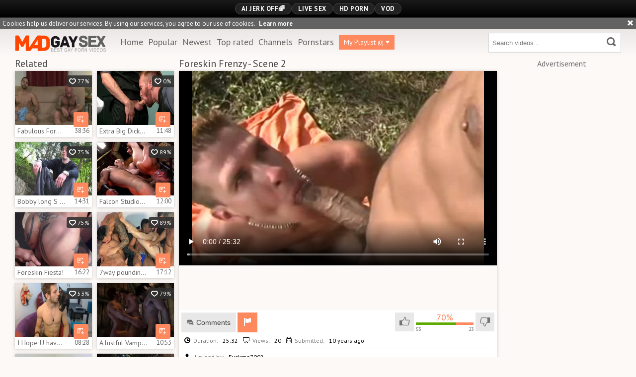

--- FILE ---
content_type: text/html; charset=UTF-8
request_url: https://www.madgaysex.com/g=foreskin-frenzy-scene-2_353799
body_size: 10066
content:
<!DOCTYPE html>
<html>
	<head>
		<meta charset="utf-8">
		<meta name="referrer" content="unsafe-url">
		<meta name="viewport" content="width=device-width, initial-scale=1.0, user-scalable=no">
		<title>Foreskin Frenzy - Scene 2 Mad Gay Sex</title>
		<meta name="description" content="Foreskin Frenzy - Scene 2 Mad Gay Sex">
		<meta name="keywords" content="">
				<link rel="apple-touch-icon"		sizes="57x57" 		href="/static/images/favicon/apple-icon-57x57-61cf279887.png">
		<link rel="apple-touch-icon" 		sizes="60x60" 		href="/static/images/favicon/apple-icon-60x60-3b456349cf.png">
		<link rel="apple-touch-icon" 		sizes="72x72" 		href="/static/images/favicon/apple-icon-72x72-d1760654f9.png">
		<link rel="apple-touch-icon" 		sizes="76x76" 		href="/static/images/favicon/apple-icon-76x76-4fbf569ea4.png">
		<link rel="apple-touch-icon" 		sizes="114x114" 	href="/static/images/favicon/apple-icon-114x114-a3f06981ab.png">
		<link rel="apple-touch-icon" 		sizes="120x120" 	href="/static/images/favicon/apple-icon-120x120-b3937d5318.png">
		<link rel="apple-touch-icon" 		sizes="144x144" 	href="/static/images/favicon/apple-icon-144x144-24ef714a01.png">
		<link rel="apple-touch-icon" 		sizes="152x152" 	href="/static/images/favicon/apple-icon-152x152-5055732836.png">
		<link rel="apple-touch-icon" 		sizes="180x180" 	href="/static/images/favicon/apple-icon-180x180-5e22684316.png">
		<link rel="icon" type="image/png"	sizes="192x192" 	href="/static/images/favicon/android-icon-192x192-a372ac9ee1.png">
		<link rel="icon" type="image/png"	sizes="32x32" 		href="/static/images/favicon/favicon-32x32-02fb1a87ef.png">
		<link rel="icon" type="image/png"	sizes="96x96" 		href="/static/images/favicon/favicon-96x96-dfb9cb62b9.png">
		<link rel="icon" type="image/png"	sizes="16x16" 		href="/static/images/favicon/favicon-16x16-9083fdd1e9.png">
		<link rel="manifest" href="/static/images/favicon/manifest-29a9903368.json">
				<meta name="msapplication-TileColor" content=#fcf9f7>
		<meta name="msapplication-TileImage" content="/static/images/favicon/ms-icon-144x144-24ef714a01.png">
		<meta name="msapplication-config" content="/static/images/favicon/browserconfig-653d077300.xml">
		<meta name="theme-color" content=#fcf9f7>
        <link rel="stylesheet" href="/static/style-light-a29c99961c.css">
		<link href='https://fonts.googleapis.com/css?family=PT+Sans:400,700,700italic,400italic' rel='stylesheet' type='text/css'>
		<script type="text/javascript" src="https://stats.hprofits.com/advertisement.min.js"></script>
											<meta name="6a97888e-site-verification" content="167eb2c46d78bab9a7430d3199c09b2e">
<!-- Google tag (gtag.js) -->
<script async src="https://www.googletagmanager.com/gtag/js?id=G-F6XEC7X5ZC"></script>
<script>
  window.dataLayer = window.dataLayer || [];
  function gtag(){dataLayer.push(arguments);}
  gtag('js', new Date());
  function ga() {
    var args = Array.prototype.slice.call(arguments);
    if(args[1] === 'page_view') {
      var dimension = args[2] ? args[2] : {dimension1: 'other'};
      dimension['content_group'] = dimension.dimension1;
      gtag('config', 'G-F6XEC7X5ZC', {
        send_page_view: false,
        content_group: dimension.dimension1
      });
      gtag('event', args[1], dimension);
      return;
    }
    gtag(args[1], args[3], {
        'event_category': args[2],
        'event_label': args[4]
    })
  }
ga('send', 'page_view', {dimension1: 'gallery'});
window.gaId='G-F6XEC7X5ZC';
</script>
				</head>

		<body data-pp-stat="0">
		<div class="b-top-bg"></div>
		<div class="b-root">
			<div class="b-mi-nav">
				<div class="b-row">
					<div class="b-mi-nav__items">
						<li>
	<a href="https://trustpielote.com/resource?zones=300" target="_blank"  rel="nofollow" class="js-menu-random menu-random js-hp-tl" data-spot="MI1" data-menu-id="">
		<i class="icon-vod"></i>
		AI JERK OFF🌈
	</a>
</li>

<li>
	<a href="https://trustpielote.com/resource?zones=301" target="_blank"  rel="nofollow" class="js-menu-random menu-random active js-hp-tl" data-spot="MI2" data-menu-id="">
		<i class="icon-live-cams"></i>
		Live Sex
	</a>
</li>

<li>
	<a href="https://trustpielote.com/resource?zones=302" target="_blank"  rel="nofollow" class="js-menu-random menu-random js-hp-tl" data-spot="MI3" data-menu-id="">
		<i class="icon-dating"></i>
		HD Porn
	</a>
</li>

<li>
	<a href="https://fhgte.com/gay?utm_campaign=ai.CxY&utm_content=mi4" target="_blank"  rel="nofollow" class="js-menu-random menu-random js-hp-tl" data-spot="MI4" data-menu-id="">
		<i class="icon-vod"></i>
		VOD
	</a>
</li>

					</div>
				</div>
			</div>
			<div class="b-cookie" id="ticker">
				<div class="b-cookie__body clearfix">
					<div class="b-cookie-mess f-left">
						Cookies help us deliver our services. By using our services, you agree to our use of cookies.
						<a href="/cookie-policy" target="_blank">Learn more</a>
					</div>
					<a href="#" class="b-cookie__close f-right">
						<i class="icon-cross"></i>
					</a>
				</div>
			</div>
						<div class="leaderboard-spot">
				
			</div>
			<header class="b-header clearfix js-header">
				<div class="b-row">
					<button class="b-menu-button js-menu-button">
						<i class="icon-menu"></i>
						<span class="js-pl-counter b-menu-button__counter">+1</span>
					</button>
					<table>
						<tr>
							<td>
								<a href="/" class="b-logo f-right">
									<img src="/static/images/logo-b148e2c769.svg" alt="Popular Gay Videos, Gay XXX Tube | Mad Gay Sex">
								</a>
								<nav class="b-main-nav f-left">
									<ul>
										<li><a href="/" class="">Home</a></li>
										<li><a href="/top" class="">Popular</a></li>
										<li><a href="/new" class="">Newest</a></li>
										<li><a href="/top-rated" class="">Top rated</a></li>
																				<li><a href="/channels" class="">Channels</a></li>
																				<li><a href="/pornstars" class="">Pornstars</a></li>
										<li>
											<a href="#" class="js-pl-toggle b-main-nav__playlist" target="_self">
												My Playlist
												<span class="js-playlist-counter"></span>
												<i class="icon-triangle-down"></i>
											</a>
										</li>
																			</ul>
								</nav>
							</td>
							<td>
								<form name="search_form" id="search" class="b-search f-left js-search" method="post" action="/s=-query-">
									<input
										type="text"
										value=""
										name="query"
										placeholder="Search videos..."
										autocomplete="off"
										data-url-search="/search-suggestions/-query-"
										class="b-search__input js-search-input"
									>
									<button id="search-button" class="b-search__submit">
									<i class="icon-search-2"></i>
									</button>
									<div class="b-search-suggestions js-search-suggestions is-hidden" id="search-dropdown" data-loader-text="Loading"></div>
								</form>
							</td>
						</tr>
					</table>
					<button class="b-search-button js-search-button"><i class="icon-search-2"></i></button>
				</div>
			</header>
			<div class="b-wrapper">
				<div class="b-row">
					<div class="b-wl-row js-playlist-panel is-hide" id="playlist-wrapper" data-playlist-url="/playlist">
	<div
		class="b-watch-later"
		>
		<div class="relative">
			<h5 class="b-watch-later__head">Playlist</h5>
				<div class="b-watch-later__empty js-empty-mess is-hide">
					Your playlist is currently empty. Add galleries to playlist by clicking a <button class="b-thumb-item__watch-later"><i class="icon-add-to-pl"></i></button> icon on your favourite videos.
				</div>
			<!-- Swiper -->
			<div class="swiper-nav">
				<button class="swiper-nav__prev js-prev-video"><i class="icon-chevron-left"></i></button>
				<button class="swiper-nav__next js-next-video"><i class="icon-chevron-right"></i></button>
			</div>
			<button class="js-pl-close b-watch-later__close"><i class="icon-cross"></i></button>
			<div class="swiper-container thumb-list" id="playlist">
				<div class="swiper-wrapper">
				</div>
			</div>
			<!-- Add Scrollbar -->
			<div class="swiper-scrollbar playlist-scrollbar" style="display: none;"></div>
		</div>
	</div>
</div>

<script id="thumb-template" type="text/template">
	<div class="swiper-slide">
		<div class="b-thumb-item moved">
			<div class="b-thumb-item-inner">
				<a
					class="b-thumb-item__img js-gallery-stats js-gallery-link"
					href="{{ thumbLink }}"
					data-gallery-id="{{ galleryId }}"
					title="{{ title }}"
					target="blank"
					>
					{{ thumbImage }}
				</a>
				<span class="b-thumb-item__watch-later disabled js-rm-from-pl"><i class="icon-cross"></i></span>
				<div class="b-thumb-item__info">
					<span class="b-thumb-item__title js-gallery-title">{{ title }}</span>
					<span class="b-thumb-item__time js-gallery-duration">{{ duration }}</span>
				</div>
			</div>
		</div>
	</div>
</script>

					<div class="mobile-rnd header-spot header-random"><div data-hp-id="97" data-hp-zone></div></div>					
<template id="galleryTags-data-template">
            [{&quot;tagId&quot;:61,&quot;title&quot;:&quot;fucking&quot;,&quot;href&quot;:&quot;\/s=fucking&quot;,&quot;total&quot;:70642,&quot;videos&quot;:70642},{&quot;tagId&quot;:188,&quot;title&quot;:&quot;cum&quot;,&quot;href&quot;:&quot;\/s=cum&quot;,&quot;total&quot;:46048,&quot;videos&quot;:46048},{&quot;tagId&quot;:12,&quot;title&quot;:&quot;masturbation&quot;,&quot;href&quot;:&quot;\/s=masturbation&quot;,&quot;total&quot;:38056,&quot;videos&quot;:38056},{&quot;tagId&quot;:53,&quot;title&quot;:&quot;ass&quot;,&quot;href&quot;:&quot;\/s=ass&quot;,&quot;total&quot;:31055,&quot;videos&quot;:31055},{&quot;tagId&quot;:635,&quot;title&quot;:&quot;latino&quot;,&quot;href&quot;:&quot;\/s=latino&quot;,&quot;total&quot;:17428,&quot;videos&quot;:17428},{&quot;tagId&quot;:49,&quot;title&quot;:&quot;interracial&quot;,&quot;href&quot;:&quot;\/s=interracial&quot;,&quot;total&quot;:17119,&quot;videos&quot;:17119},{&quot;tagId&quot;:39,&quot;title&quot;:&quot;scene&quot;,&quot;href&quot;:&quot;\/s=scene&quot;,&quot;total&quot;:12481,&quot;videos&quot;:12481},{&quot;tagId&quot;:158,&quot;title&quot;:&quot;outdoor&quot;,&quot;href&quot;:&quot;\/s=outdoor&quot;,&quot;total&quot;:12427,&quot;videos&quot;:12427},{&quot;tagId&quot;:531,&quot;title&quot;:&quot;throat&quot;,&quot;href&quot;:&quot;\/s=throat&quot;,&quot;total&quot;:9971,&quot;videos&quot;:9971},{&quot;tagId&quot;:369,&quot;title&quot;:&quot;public&quot;,&quot;href&quot;:&quot;\/s=public&quot;,&quot;total&quot;:5511,&quot;videos&quot;:5511},{&quot;tagId&quot;:2056,&quot;title&quot;:&quot;athletic&quot;,&quot;href&quot;:&quot;\/s=athletic&quot;,&quot;total&quot;:5483,&quot;videos&quot;:5483},{&quot;tagId&quot;:1579,&quot;title&quot;:&quot;chest&quot;,&quot;href&quot;:&quot;\/s=chest&quot;,&quot;total&quot;:1817,&quot;videos&quot;:1817},{&quot;tagId&quot;:991,&quot;title&quot;:&quot;foreskin&quot;,&quot;href&quot;:&quot;\/s=foreskin&quot;,&quot;total&quot;:856,&quot;videos&quot;:856},{&quot;tagId&quot;:2028,&quot;title&quot;:&quot;spooning&quot;,&quot;href&quot;:&quot;\/s=spooning&quot;,&quot;total&quot;:260,&quot;videos&quot;:260}]
    </template>

<template id="galleryChannel-data-template">
    null
</template>
<section>
	<div class="b-video-wrapper">
		<div class="b-video-inner">
			<div class="b-related">
				<div class="wrapper">
					<h2 class="f-left">Related</h2>
					<div class="f-right"></div>
				</div>
				<div class="b-related__thumb-outer js-related">
									<div class="b-thumb-item">
			<div class="b-thumb-item-inner js-thumb">
				<a
					class="js-gallery-stats js-gallery-link"
					href="/g=fabulous-foreskin_1672491"
					data-position="1"
					data-gallery-id="1672491"
					data-thumb-id="11309081"
					title="Fabulous Foreskin"
					target="_self"
					data-vp-track
					data-gtid="3151621_5"
					>
					<div class="b-thumb-item__img">
						<picture class="js-gallery-img">
															<source type="image/webp" srcset="https://icdn05.madgaysex.com/63033/3151621_5.webp">
															<source type="image/jpeg" srcset="https://icdn05.madgaysex.com/63033/3151621_5.jpg">
														<img loading="lazy" data-src="https://icdn05.madgaysex.com/63033/3151621_5.jpg" width="480" height="320" alt="Fabulous Foreskin">
						</picture>
						<div class="b-thumb-item__hover-raiting">
							<i class="icon-heart-o"></i> 77%
						</div>
					</div>
					<div class="b-thumb-item__info">
						<span class="b-thumb-item__title js-gallery-title">Fabulous Foreskin</span>
						<span class="b-thumb-item__time js-gallery-duration">38:36</span>
					</div>
				</a>
				<button class="js-add-to-pl b-thumb-item__watch-later">
					<i class="icon-add-to-pl"></i>
				</button>
			</div>
		</div>
					<div class="b-thumb-item">
			<div class="b-thumb-item-inner js-thumb">
				<a
					class="js-gallery-stats js-gallery-link"
					href="/g=extra-big-dicks-patient-room-frenzy_2297197"
					data-position="2"
					data-gallery-id="2297197"
					data-thumb-id="16999446"
					title="Extra Big Dicks: Patient Room Frenzy"
					target="_self"
					data-vp-track
					data-gtid="4053054_6"
					>
					<div class="b-thumb-item__img">
						<picture class="js-gallery-img">
															<source type="image/webp" srcset="https://icdn05.madgaysex.com/81062/4053054_6.webp">
															<source type="image/jpeg" srcset="https://icdn05.madgaysex.com/81062/4053054_6.jpg">
														<img loading="lazy" data-src="https://icdn05.madgaysex.com/81062/4053054_6.jpg" width="480" height="320" alt="Extra Big Dicks: Patient Room Frenzy">
						</picture>
						<div class="b-thumb-item__hover-raiting">
							<i class="icon-heart-o"></i> 0%
						</div>
					</div>
					<div class="b-thumb-item__info">
						<span class="b-thumb-item__title js-gallery-title">Extra Big Dicks: Patient Room Frenzy</span>
						<span class="b-thumb-item__time js-gallery-duration">11:48</span>
					</div>
				</a>
				<button class="js-add-to-pl b-thumb-item__watch-later">
					<i class="icon-add-to-pl"></i>
				</button>
			</div>
		</div>
					<div class="b-thumb-item">
			<div class="b-thumb-item-inner js-thumb">
				<a
					class="js-gallery-stats js-gallery-link"
					href="/g=bobby-long-s-foreskin-frenzy_1831521"
					data-position="3"
					data-gallery-id="1831521"
					data-thumb-id="12548201"
					title="Bobby long S Foreskin Frenzy"
					target="_self"
					data-vp-track
					data-gtid="3195690_1"
					>
					<div class="b-thumb-item__img">
						<picture class="js-gallery-img">
															<source type="image/webp" srcset="https://icdn05.madgaysex.com/63914/3195690_1.webp">
															<source type="image/jpeg" srcset="https://icdn05.madgaysex.com/63914/3195690_1.jpg">
														<img loading="lazy" data-src="https://icdn05.madgaysex.com/63914/3195690_1.jpg" width="480" height="320" alt="Bobby long S Foreskin Frenzy">
						</picture>
						<div class="b-thumb-item__hover-raiting">
							<i class="icon-heart-o"></i> 75%
						</div>
					</div>
					<div class="b-thumb-item__info">
						<span class="b-thumb-item__title js-gallery-title">Bobby long S Foreskin Frenzy</span>
						<span class="b-thumb-item__time js-gallery-duration">14:31</span>
					</div>
				</a>
				<button class="js-add-to-pl b-thumb-item__watch-later">
					<i class="icon-add-to-pl"></i>
				</button>
			</div>
		</div>
					<div class="b-thumb-item">
			<div class="b-thumb-item-inner js-thumb">
				<a
					class="js-gallery-stats js-gallery-link"
					href="/g=falcon-studios-fetish-frenzy-in-ford-s-dungeon_2284733"
					data-position="4"
					data-gallery-id="2284733"
					data-thumb-id="16800847"
					title="Falcon Studios: Fetish Frenzy in Ford&#039;s Dungeon"
					target="_self"
					data-vp-track
					data-gtid="3965983_14"
					>
					<div class="b-thumb-item__img">
						<picture class="js-gallery-img">
															<source type="image/webp" srcset="https://icdn05.madgaysex.com/79320/3965983_14.webp">
															<source type="image/jpeg" srcset="https://icdn05.madgaysex.com/79320/3965983_14.jpg">
														<img loading="lazy" data-src="https://icdn05.madgaysex.com/79320/3965983_14.jpg" width="480" height="320" alt="Falcon Studios: Fetish Frenzy in Ford&#039;s Dungeon">
						</picture>
						<div class="b-thumb-item__hover-raiting">
							<i class="icon-heart-o"></i> 89%
						</div>
					</div>
					<div class="b-thumb-item__info">
						<span class="b-thumb-item__title js-gallery-title">Falcon Studios: Fetish Frenzy in Ford&#039;s Dungeon</span>
						<span class="b-thumb-item__time js-gallery-duration">12:00</span>
					</div>
				</a>
				<button class="js-add-to-pl b-thumb-item__watch-later">
					<i class="icon-add-to-pl"></i>
				</button>
			</div>
		</div>
					<div class="b-thumb-item">
			<div class="b-thumb-item-inner js-thumb">
				<a
					class="js-gallery-stats js-gallery-link"
					href="/g=foreskin-fiesta_1221221"
					data-position="5"
					data-gallery-id="1221221"
					data-thumb-id="9156071"
					title="Foreskin Fiesta!"
					target="_self"
					data-vp-track
					data-gtid="3042507_2"
					>
					<div class="b-thumb-item__img">
						<picture class="js-gallery-img">
															<source type="image/webp" srcset="https://icdn05.madgaysex.com/60851/3042507_2.webp">
															<source type="image/jpeg" srcset="https://icdn05.madgaysex.com/60851/3042507_2.jpg">
														<img loading="lazy" data-src="https://icdn05.madgaysex.com/60851/3042507_2.jpg" width="480" height="320" alt="Foreskin Fiesta!">
						</picture>
						<div class="b-thumb-item__hover-raiting">
							<i class="icon-heart-o"></i> 75%
						</div>
					</div>
					<div class="b-thumb-item__info">
						<span class="b-thumb-item__title js-gallery-title">Foreskin Fiesta!</span>
						<span class="b-thumb-item__time js-gallery-duration">16:22</span>
					</div>
				</a>
				<button class="js-add-to-pl b-thumb-item__watch-later">
					<i class="icon-add-to-pl"></i>
				</button>
			</div>
		</div>
					<div class="b-thumb-item">
			<div class="b-thumb-item-inner js-thumb">
				<a
					class="js-gallery-stats js-gallery-link"
					href="/g=7way-pounding-feasting-frenzy_2208346"
					data-position="6"
					data-gallery-id="2208346"
					data-thumb-id="15886093"
					title="7way pounding &amp; Feasting Frenzy! ??"
					target="_self"
					data-vp-track
					data-gtid="3635101_2"
					>
					<div class="b-thumb-item__img">
						<picture class="js-gallery-img">
															<source type="image/webp" srcset="https://icdn05.madgaysex.com/72703/3635101_2.webp">
															<source type="image/jpeg" srcset="https://icdn05.madgaysex.com/72703/3635101_2.jpg">
														<img loading="lazy" data-src="https://icdn05.madgaysex.com/72703/3635101_2.jpg" width="480" height="320" alt="7way pounding &amp; Feasting Frenzy! ??">
						</picture>
						<div class="b-thumb-item__hover-raiting">
							<i class="icon-heart-o"></i> 89%
						</div>
					</div>
					<div class="b-thumb-item__info">
						<span class="b-thumb-item__title js-gallery-title">7way pounding &amp; Feasting Frenzy! ??</span>
						<span class="b-thumb-item__time js-gallery-duration">17:12</span>
					</div>
				</a>
				<button class="js-add-to-pl b-thumb-item__watch-later">
					<i class="icon-add-to-pl"></i>
				</button>
			</div>
		</div>
					<div class="b-thumb-item">
			<div class="b-thumb-item-inner js-thumb">
				<a
					class="js-gallery-stats js-gallery-link"
					href="/g=i-hope-u-have-a-fun-this-british-webcamshow-filled-with-foreskin_579510"
					data-position="7"
					data-gallery-id="579510"
					data-thumb-id="4998273"
					title="I Hope U have a fun This British Webcamshow Filled With Foreskin"
					target="_self"
					data-vp-track
					data-gtid="2556635_3"
					>
					<div class="b-thumb-item__img">
						<picture class="js-gallery-img">
															<source type="image/webp" srcset="https://icdn05.madgaysex.com/51133/2556635_3.webp">
															<source type="image/jpeg" srcset="https://icdn05.madgaysex.com/51133/2556635_3.jpg">
														<img loading="lazy" data-src="https://icdn05.madgaysex.com/51133/2556635_3.jpg" width="480" height="320" alt="I Hope U have a fun This British Webcamshow Filled With Foreskin">
						</picture>
						<div class="b-thumb-item__hover-raiting">
							<i class="icon-heart-o"></i> 53%
						</div>
					</div>
					<div class="b-thumb-item__info">
						<span class="b-thumb-item__title js-gallery-title">I Hope U have a fun This British Webcamshow Filled With Foreskin</span>
						<span class="b-thumb-item__time js-gallery-duration">08:28</span>
					</div>
				</a>
				<button class="js-add-to-pl b-thumb-item__watch-later">
					<i class="icon-add-to-pl"></i>
				</button>
			</div>
		</div>
					<div class="b-thumb-item">
			<div class="b-thumb-item-inner js-thumb">
				<a
					class="js-gallery-stats js-gallery-link"
					href="/g=a-lustful-vampire-encounters-a-young-nice-looking-teen-and-a-frenzy-of-sex-ensues-lustful-love-juice-fest-yes_617206"
					data-position="8"
					data-gallery-id="617206"
					data-thumb-id="5444857"
					title="A lustful Vampire Encounters A young nice-looking teen And A Frenzy Of Sex Ensues. lustful love juice Fest? yes."
					target="_self"
					data-vp-track
					data-gtid="2410275_7"
					>
					<div class="b-thumb-item__img">
						<picture class="js-gallery-img">
															<source type="image/webp" srcset="https://icdn05.madgaysex.com/48206/2410275_7.webp">
															<source type="image/jpeg" srcset="https://icdn05.madgaysex.com/48206/2410275_7.jpg">
														<img loading="lazy" data-src="https://icdn05.madgaysex.com/48206/2410275_7.jpg" width="480" height="320" alt="A lustful Vampire Encounters A young nice-looking teen And A Frenzy Of Sex Ensues. lustful love juice Fest? yes.">
						</picture>
						<div class="b-thumb-item__hover-raiting">
							<i class="icon-heart-o"></i> 79%
						</div>
					</div>
					<div class="b-thumb-item__info">
						<span class="b-thumb-item__title js-gallery-title">A lustful Vampire Encounters A young nice-looking teen And A Frenzy Of Sex Ensues. lustful love juice Fest? yes.</span>
						<span class="b-thumb-item__time js-gallery-duration">10:53</span>
					</div>
				</a>
				<button class="js-add-to-pl b-thumb-item__watch-later">
					<i class="icon-add-to-pl"></i>
				</button>
			</div>
		</div>
					<div class="b-thumb-item">
			<div class="b-thumb-item-inner js-thumb">
				<a
					class="js-gallery-stats js-gallery-link"
					href="/g=military-physical-exam-foreskin-and-gay_711031"
					data-position="9"
					data-gallery-id="711031"
					data-thumb-id="6377138"
					title="Military Physical Exam Foreskin And gay"
					target="_self"
					data-vp-track
					data-gtid="2721491_6"
					>
					<div class="b-thumb-item__img">
						<picture class="js-gallery-img">
															<source type="image/webp" srcset="https://icdn05.madgaysex.com/54430/2721491_6.webp">
															<source type="image/jpeg" srcset="https://icdn05.madgaysex.com/54430/2721491_6.jpg">
														<img loading="lazy" data-src="https://icdn05.madgaysex.com/54430/2721491_6.jpg" width="480" height="320" alt="Military Physical Exam Foreskin And gay">
						</picture>
						<div class="b-thumb-item__hover-raiting">
							<i class="icon-heart-o"></i> 50%
						</div>
					</div>
					<div class="b-thumb-item__info">
						<span class="b-thumb-item__title js-gallery-title">Military Physical Exam Foreskin And gay</span>
						<span class="b-thumb-item__time js-gallery-duration">08:01</span>
					</div>
				</a>
				<button class="js-add-to-pl b-thumb-item__watch-later">
					<i class="icon-add-to-pl"></i>
				</button>
			</div>
		</div>
					    <div class="b-thumb-item js-thumb placeholder">
    <div class="b-thumb-item-inner">
        <a
                href=""
                title=""
                target="_blank"
                rel="nofollow noindex"
        >
            <div class="b-thumb-item__img">
                                <div class="b-thumb-item__hover-raiting">
                    <i class="icon-heart-o"></i> %
                </div>
            </div>
            <div class="b-thumb-item__info">
                <span class="b-thumb-item__title js-gallery-title"></span>
                <span class="b-thumb-item__time js-gallery-duration"></span>
            </div>
        </a>
    </div>
</div>

    <script>
    window.tubeDomain = 'madgaysex.com'
    window.myQueryFunction = function() {
        const availableFields = ['pornstars', 'categories', 'channel', 'tags', 'title', 'studio'];

        function matchField(navField) {
            const lowerNavField = navField.toLowerCase();
            if (availableFields.includes(lowerNavField)) {
                return lowerNavField;
            }
            if (lowerNavField === 'studios' ||
                lowerNavField === 'channels' ||
                lowerNavField === 'premium-channels' ||
                lowerNavField === 'channels-list' ||
                lowerNavField === 'premium-porn' ||
                lowerNavField === 'paysites-list' ||
                lowerNavField === 'channels-index') {
                return ['channel', 'studio'];
            }

            if (lowerNavField === 'category' ||
                lowerNavField === 'cats' ||
                lowerNavField.includes('cats') ||
                lowerNavField.includes('cat') ||
                lowerNavField.includes("c=")){
                return 'categories'
            }

            if (lowerNavField === 'pornstar' ||
                lowerNavField.includes('p=')){
                return 'pornstars'
            }

            return 'title';
        }

        function getTemplateObject(templateId) {
            const template = document.getElementById(templateId);
            if (template) {
                try {
                    const templateData = template.innerHTML.trim();
                    return templateData ? JSON.parse(templateData) : null;
                } catch (error) {
                    console.error(`Error parsing JSON from template ${templateId}:`, error);
                    return null;
                }
            }
            return null;
        }

        const pageField = window.location.pathname.split('/')[1] || '';

        let matchedField = matchField(pageField);

        const tagsGalleryData = getTemplateObject('galleryTags-data-template');
        const channelGalleryData = getTemplateObject('galleryChannel-data-template');

        const pornstarListingData = getTemplateObject('pornstar-data-template');
        const channelListingData = getTemplateObject('channel-data-template');
        const categoryListingData = getTemplateObject('category-data-template');

        const listingDataTitles = [pornstarListingData, channelListingData, categoryListingData]

        let query = '';
        let fields = [matchedField];

        if (channelGalleryData && Object.keys(channelGalleryData).length > 0 && channelGalleryData.title) {
            query = channelGalleryData.title.toLowerCase();
            fields = ['channel', 'studio'];
        }
        else if (tagsGalleryData && Array.isArray(tagsGalleryData) && tagsGalleryData.length > 0) {
            query = tagsGalleryData.map(tag => tag.title.toLowerCase()).toString()
            fields = ['tags'];
        }

        const activeListing = listingDataTitles.find((listingTitle) => listingTitle);
        if (activeListing){
            query = activeListing.toLowerCase()
        }
        return { query, fields };
    };

    window.getPatinationNum = function () {
        const selectedElement = document.querySelector('.b-pagination__selected span');
        return selectedElement ? selectedElement.textContent : null;
    }

    window.getOrderBy = function (){
        const newestPage = window.location.pathname.split('/')[1] || '';
        const newestRoutes = ["newest", "new"]
        return newestRoutes.includes(newestPage) ? "newest": null
    }


    function generateAdContent(video, formatDuration, timeAgo, rating) {
        return `
            <div class="b-thumb-item js-thumb ">
    <div class="b-thumb-item-inner">
        <a
                href="${video.galleryUrl}"
                title="${video.title}"
                target="_blank"
                rel="nofollow noindex"
        >
            <div class="b-thumb-item__img">
                                    <picture class="js-gallery-img">
                        <source srcset="${video.thumbUrl}">
                        <img loading="lazy" data-src="${video.thumbUrl}" width="480" height="320" alt="${video.title}">
                    </picture>
                                <div class="b-thumb-item__hover-raiting">
                    <i class="icon-heart-o"></i> ${rating(video)}%
                </div>
            </div>
            <div class="b-thumb-item__info">
                <span class="b-thumb-item__title js-gallery-title">${video.title}</span>
                <span class="b-thumb-item__time js-gallery-duration">${formatDuration(video.duration)}</span>
            </div>
        </a>
    </div>
</div>
        `;
    }
</script>    <script type="text/javascript" src="https://cdn26121759.ahacdn.me/native4/main.js"></script>
<script class="ad-script">
    (function () {
        const nativeAdTrade = NativeAdTrade.getInstance({
            currentScriptName: "ad-script",
            getSearchQuery: window.myQueryFunction,
            getPaginationNum: window.getPatinationNum,
            orderBy: window.getOrderBy,
            quantity: 1,
            getParams: {
                utm_campaign: 'instream-native',
                utm_source: window.tubeDomain
            },
            tubeUrl: 'gayporn.com',
            galleryUrlTemplate: "https://www.gayporn.xxx/video/titleUrl",
            renderCallback: (video, formatDuration, timeAgo, rating) => {
                const adContent = generateAdContent(video, formatDuration, timeAgo, rating);
                const placeholder = document.querySelector('.placeholder');
                if (placeholder) {
                    placeholder.remove()
                }
                return adContent;
            },
        });
        nativeAdTrade.then((instance) => instance.loadVideos());
    }());
</script>
							<script id="stats.gif-rel" class="stats.gif" type="application/json">{"page":"rel","viewUrl":"\/stats.gif?a=rlv&g=353799","clickUrl":"\/stats.gif?a=rlc&g=353799"}</script>
					<script id="tracker-data-1" class="js-tracker" type="application/json">{"d":"madgaysex.com","rid":1,"useLocalUrl":false,"ct":"related","mid":0,"pt":"gallery","w":"fucking cum masturbation ass latino interracial scene outdoor throat public athletic chest foreskin spooning","subid":1655768}</script>
				</div>
			</div>
			<div class="b-video">
				<div class="b-head-2">
					<h1>Foreskin Frenzy - Scene 2</h1>
										<div id="info" data-title="Foreskin Frenzy - Scene 2" data-duration="25:32" data-gallery-img="https://icdn05.madgaysex.com/33116/1655768_6.jpg" data-gallery-link="/g=foreskin-frenzy-scene-2_353799" data-gallery-id="353799" data-thumb-id="3041603"></div>
					<div><div data-hp-id="303" data-hp-zone></div></div>
				</div>
				<div class="b-video__inner">
					<div class="b-video-player">
						<div class="relative">
							<div id="vast-url" data-url="https://hip-97166b.com/resource?zones=105"></div>
							<script id="ae-player-js" src="https://tubestatic.usco1621-b.com/static/ae-player.1.10.3.min.js" async></script>
							<video
								id="video"
								class="b-video-player__player"
								playsinline
								poster="https://icdn05.madgaysex.com/33116/1655768_6.jpg"
								controlsList="nodownload"
								preload="metadata"
								controls
								data-gallery-id="353799"
							>
																									<source src="https://vcdn03.madgaysex.com/key%3DBOmKYuDw6g8qMhxxZuws6w%2Cend%3D1769354785%2Fvideo11%2Fd%2Fda%2Feb4405871f5cfb8388443c6e767240da.mp4" data-url-exp="1769354785" type="video/mp4">
															</video>
							<script id="video-track-data" class="js-tracker" type="application/json">{"d":"madgaysex.com","rid":1,"useLocalUrl":false,"ct":"video","pt":"gallery","w":"fucking cum masturbation ass latino interracial scene outdoor throat public athletic chest foreskin spooning","subid":1655768,"vd":1532}</script>
							<script id="ae-player-config" data-use-ae-player="1">window.AEPConfig = {updateItvOnPause:true, vastPeriod:86400, videoPreload:"metadata",gaEvents:false, NTrigger: 4}</script>
							<script type="text/template" id="overlay-template">
								<div data-hp-id="102" data-hp-zone></div>
								
							</script>
							<script type="text/template" id="ipb-template">
								
							</script>
						</div>
					</div>
					<div class="b-uvb-item uvb-random js-uvb-item"><div data-hp-id="103" data-hp-zone></div></div>
					<div class="b-sub-video" id="b-video-tabs">
						<div class="b-video-menu clearfix">
							<div class="f-left">
								<div class="b-video-nav">
																											<button class="b-video-nav__link" id="show-comments"><i class="icon-comment"></i>Comments <span class="js-comments-total"></span></button>
																		<a href="/content-removal?url=https://www.madgaysex.com/g%3Dforeskin-frenzy-scene-2_353799" class="b-video-nav__link b-video-nav__report" rel="nofollow"><i class="icon-flag-1"></i></a>
								</div>
							</div>
							<div class="f-right">
								<div class="b-video-vote clearfix" id="voter" data-gallery-id="353799">
									<!-- New voter -->
									<button
										class="b-video-vote__up clearfix js-vote-gallery js-vote-up"
										data-url="/gallery/353799/like"
									>
										<i class="icon-like"></i>
									</button>
									<div>
										<div class="b-video-vote__rating js-positive-rating">70%</div>
										<div class="b-video-vote__rating-bar">
											<div class="b-video-vote__ratting-progress js-votes-rating-bar" style="width: 70%"></div>
										</div>
										<div class="b-video-vote__counts clearfix">
											<div class="f-left js-positive-votes">53</div>
											<div class="f-right js-negative-votes">23</div>
										</div>
									</div>
									<button
										class="b-video-vote__down clearfix js-vote-gallery js-vote-down"
										data-url="/gallery/353799/dislike"
									>
										<i class="icon-dislike"></i>
									</button>
								</div>
							</div>
						</div>
						<div class="b-tabs-content">
							<div class="b-info clearfix b-tabs-content__item" id="details">
								<div class="b-info__list js-show-more-details">
									<div class="wrapper">
										<div class="f-left">
											<span class="b-info__title"><i class="icon-clock"></i>Duration:</span>
											<span class="b-info__text">25:32</span>
										</div>
										<div class="f-left">
											<span class="b-info__title"><i class="icon-desktop"></i>Views:</span>
											<span class="b-info__text">20</span>
										</div>
										<div class="f-left">
											<span class="b-info__title"><i class="icon-calendar"></i>Submitted:</span>
											<span class="b-info__text">10 years ago</span>
										</div>
									</div>
									<div class="b-info__more">

																				<div class="b-info__cat">
											<span class="b-info__title"><i class="icon-user"></i>Upload by:</span>
											<span class="b-info__text">Fuckme7002</span>
										</div>
																														<div class="b-info__cat">
											<span class="b-info__title f-left"><i class="icon-tag"></i>Tags:</span>
											<div class="wrapper">
																									<a href="/s=fucking" target="_blank">fucking</a>,
																									<a href="/s=cum" target="_blank">cum</a>,
																									<a href="/s=masturbation" target="_blank">masturbation</a>,
																									<a href="/s=ass" target="_blank">ass</a>,
																									<a href="/s=latino" target="_blank">latino</a>,
																									<a href="/s=interracial" target="_blank">interracial</a>,
																									<a href="/s=scene" target="_blank">scene</a>,
																									<a href="/s=outdoor" target="_blank">outdoor</a>,
																									<a href="/s=throat" target="_blank">throat</a>,
																									<a href="/s=public" target="_blank">public</a>,
																									<a href="/s=athletic" target="_blank">athletic</a>,
																									<a href="/s=chest" target="_blank">chest</a>,
																									<a href="/s=foreskin" target="_blank">foreskin</a>,
																									<a href="/s=spooning" target="_blank">spooning</a>
																							</div>
										</div>
																														<div class="b-info__cat">
											<span class="b-info__title"><i class="icon-category"></i>Categories:</span>
																							<a href="/c=ass" target="_blank">Ass</a>,
																							<a href="/c=athlete" target="_blank">Athlete</a>,
																							<a href="/c=deepthroat" target="_blank">Deepthroat</a>,
																							<a href="/c=gagging" target="_blank">Gagging</a>,
																							<a href="/c=gym" target="_blank">Gym</a>,
																							<a href="/c=interracial" target="_blank">Interracial</a>,
																							<a href="/c=jerking" target="_blank">Jerking</a>,
																							<a href="/c=latino" target="_blank">Latino</a>,
																							<a href="/c=masturbation" target="_blank">Masturbation</a>,
																							<a href="/c=muscle" target="_blank">Muscle</a>,
																							<a href="/c=natural" target="_blank">Natural</a>,
																							<a href="/c=outdoor" target="_blank">Outdoor</a>,
																							<a href="/c=penis" target="_blank">Penis</a>,
																							<a href="/c=public" target="_blank">Public</a>,
																							<a href="/c=sperm" target="_blank">Sperm</a>,
																							<a href="/c=sport" target="_blank">Sport</a>
																					</div>
																													</div>
									<div class="sub-video-random"><div data-hp-id="104" data-hp-zone></div></div>
								</div>
							</div>
						</div>
					</div>
				</div>
			</div>
			<div class="b-adv">
				<h6>Advertisement</h6>
				<div class="b-random-2-inner">
					<div class="b-random-2-inner__scale">
						<div data-hp-id="95" data-hp-zone></div>
<div data-hp-id="94" data-hp-zone></div>
<div data-hp-id="96" data-hp-zone></div>
					</div>
				</div>
			</div>
		</div>

		<div class="b-thumb-list js-recommended-wrapper is-hidden">
			<h2 class="b-head-2 margin-10t">Recommended</h2>
			<div class="js-recommended b-bottom-list" data-url="/recommended/353799" data-excluded-ids="1672491,2297197,1831521,2284733,1221221,2208346,579510,617206,711031">
				<script id="stats.gif-rec" class="stats.gif" type="application/json">{"page":"rec","viewUrl":"\/stats.gif?a=rcv&g=353799","clickUrl":"\/stats.gif?a=rcc&g=353799"}</script>
				<script id="rc-track-data" class="js-tracker" type="application/json">{"d":"madgaysex.com","rid":1,"useLocalUrl":false,"ct":"recommended","pt":"gallery","w":"fucking cum masturbation ass latino interracial scene outdoor throat public athletic chest foreskin spooning","subid":1655768}</script>
			</div>
		</div>
			<div class="b-more-thumbs">
		<div class="b-more-thumbs__list js-native-container">
			<script>window.NativeConfig = {customCount: true};</script>
<div data-hp-id="778" data-hp-zone></div>
		</div>
	</div>
<div class="mobile-rnd-wrapper">
	<div class="mobile-rnd footer-spot js-not-rendered-random"></div>
</div>

<script id="footer-random-template" type="text/template">
	<div class="mobile-rnd-wrapper">
		<div class="mobile-rnd footer-spot js-footer-random js-not-rendered-random"><div data-hp-id="101" data-hp-zone></div>

<style>
.b-mobile-spots,
.mobile-random.footer-spot {
  max-width: 100%;
}
.b-mobile-spots.footer-spot iframe,
.mobile-random.footer-spot iframe {
  width: 33.33%;
}
</style>
<div data-hp-id="99" data-hp-zone></div>
<div data-hp-id="100" data-hp-zone></div></div>
	</div>
</script>	</div>

		<div class="b-tabs-content__item" id="comments-spot">
		<div class="b-comments" id="comments-block" data-total-comments="0">
	<form id="comment-form" action="/gallery/353799/comments" method="post" class="b-send-comment clearfix">
		<div class="b-inputs-wrapper">
			<div class="b-inputs-wrapper__username username">
				<div class="b-inputs-wrapper__label">
					<i class="icon-user"></i>
				</div>
				<div class="relative js-comment-element js-username-field">
					<div class="error-mess js-error-message">
						<span></span>
					</div>
					<input type="text" id="comment_username" name="comment[username]" required="required" placeholder="Name" class="f-left b-send-comment__name js-form-input" />
				</div>
			</div>
			<div class="b-inputs-wrapper__email email">
				<div class="b-inputs-wrapper__label">
					<i class="icon-letter"></i>
				</div>
				<div class="relative js-comment-element js-email-field">
					<div class="error-mess js-error-message">
						<span></span>
					</div>
					<input type="email" id="comment_email" name="comment[email]" required="required" placeholder="Email" class="f-left b-send-comment__email js-form-input" />
				</div>
			</div>
		</div>
		<div class="b-textarea-wrapper comment">
			<div class="b-textarea-wrapper__label">
				<i class="icon-pen"></i>
			</div>
			<div class="relative js-comment-element js-comment-field">
				<div class="error-mess js-error-message">
					<span></span>
				</div>
				<textarea id="comment_comment" name="comment[comment]" required="required" placeholder="Message" class="b-send-comment__text js-form-input"></textarea>
			</div>
			<input type="submit" name="submit" value="Add" class="b-send-comment__submit f-right">
		</div>
		<div class="clear"></div>
	</form>
	<div class="comments-block" id="comments" style="display: block;" data-pagination-url="/gallery/353799/comments?page=-page-">
	
		<div class="b-comments__head is-no-comments" id="no-comments">
		<h4><i class="icon-message"></i> No comments yet</h4>
	</div>
	
	</div>
	</div>

<script type="text/template" id="comment-template">
	<div class="b-comment js-comment" id="comment-{commentId}">
		<div class="b-comment__body">
			<div class="b-comment__content">{comment}</div>
			<div class="b-comment__footer">
				<div class="b-comment__name f-left">
					<i class="icon-user"></i><span>{username}</span>
				</div>
				<span class="b-comment__date f-left"><i class="icon-calendar"></i> just now</span>
			</div>
			<div class="b-voter b-voter--comment f-left">
				<button data-url="/comments/9999/like" class="b-voter__thumb-up js-vote-comment " title="Like comment">
					<i class="icon-like"></i>
				</button>
				<div class="b-voter__thumb-result b-voter__thumb-result--comment js-comment-rating">
					0
				</div>
				<button data-url="/comments/9999/dislike" class="b-voter__thumb-down js-vote-comment " title="Dislike comment">
					<i class="icon-dislike"></i>
				</button>
				<span class="b-voter__mess js-comment-vote-mess">Thanks for voting!</span>
				<button class="b-voter__report is-disabled" disabled title="Report spam"><i class="icon-flag"></i></button>
			</div>
		</div>
	</div>
</script>


	</div>
		<div id="related-visible" class="related-on-phone"></div>
</section>

<script id="gallery-track-data" class="js-tracker" type="application/json">{"d":"madgaysex.com","rid":1,"useLocalUrl":false,"ct":"galleries","pt":"gallery","itms":1655768}</script>

				</div>
			</div>
			<div class="mobile-blocks">
				<div class="b-off-canvas js-off-canvas">
					<div class="relative">
						<!-- <a href="/" class="b-logo f-right">
							<img src="/static/images/logo-b148e2c769.svg" alt="Popular Gay Videos, Gay XXX Tube | Mad Gay Sex">
						</a> -->
						<!-- <hr class="margin-0b"> -->
						<nav class="b-main-nav">
							<ul>
								<li><a href="/" class="">Popular</a></li>
								<li><a href="/new" class="">Newest</a></li>
								<li><a href="/top-rated" class="">Top rated</a></li>
								<li><a href="/categories" class="">Categories</a></li>
																<li><a href="/channels" class="">Channels</a></li>
																<li><a href="/pornstars" class="">Pornstars</a></li>
															</ul>
						</nav>
						<nav class="b-main-nav">
							<a href="/dmca" target="_blank">DMCA / Copyright</a>
							<a href="/contact-us" target="_blank">Contact us</a>
							<a href="/content-removal" target="_blank">Content Removal</a>
							<a href="/privacy-policy" target="_blank">Privacy policy</a>
							<a href="/cookie-policy" target="_blank">Cookie policy</a>
						</nav>
					</div>
				</div>
				<form id="mobile-search" name="search_form" class="b-search js-search js-mobile-search f-left" method="post" action="/s=-query-">
					<div>
						<input
							type="text"
							value=""
							name="query"
							placeholder="Search videos..."
							autocomplete="off"
							data-url-search="/search-suggestions/-query-"
							class="b-search__input js-search-input"
						>
						<button class="b-search__submit">
							<i class="icon-search-2"></i>
						</button>
						<button class="b-search__close js-search-close">
							<i class="icon-cross"></i>
						</button>
						<div class="b-search-suggestions js-search-suggestions is-hidden" id="mobile-search-dropdown" data-loader-text="Loading"></div>
					</div>
				</form>
				<div class="overlay"></div>
			</div>
			<div class="h-footer"></div>
		</div>
		<footer>
			<div class="footer-links b-row">
				<a href="/" class="logo">
					<img src="/static/images/logo-b148e2c769.svg" alt="Popular Gay Videos, Gay XXX Tube | Mad Gay Sex">
				</a>
				<div class="footer-links">
					<a href="/dmca" target="_blank">DMCA / Copyright </a> -
					<a href="/contact-us" target="_blank">Contact us</a> -
					<a href="/content-removal" target="_blank">Content Removal</a> -
					<a href="/privacy-policy" target="_blank">Privacy policy</a> -
					<a href="/cookie-policy" target="_blank">Cookie policy</a> -
					<a href="/upload" target="_blank">Upload</a>
				</div>
			</div>
		</footer>
		<div class="b-notify js-notify-wrap is-transparent">
			<div class="relative">
				<div class="b-notify__body js-notify-template">
					<div class="b-notify__mess js-notify-mess">Want some alert?</div>
					<button class="b-notify__close js-notify-close">
						<i class="icon-cross"></i>
					</button>
				</div>
			</div>
		</div>

		<div class="js-tube-config" data-v-update-url="https://u3.madgaysex.com/video"></div>

		<script src="/static/common-244d04ad7d.js"></script>
<script src="/static/gallery-3556f5dc4c.js"></script>
							<div data-hp-id='117' data-hp-zone data-pp-new="1"></div>
<script>
  window.hpPpConfig = {
    triggerMethod: 2,
    triggerSelectors: [".js-gallery-stats", ".js-category-stats", ".js-pornstar-stats"],
    tabUnder: true,
    period: 86400
  };
</script>
			
			
			<script>window.hpRdrConfig = { ignoreIfNotVisible: false }</script>
<script id="hpt-rdr" data-static-path="https://cdn.trustpielote.com" data-hpt-url="trustpielote.com" src="https://cdn.trustpielote.com/rdr/renderer.js" async></script>
		
					<div data-hp-id="156" data-hp-zone></div>			<script defer src="https://static.cloudflareinsights.com/beacon.min.js/vcd15cbe7772f49c399c6a5babf22c1241717689176015" integrity="sha512-ZpsOmlRQV6y907TI0dKBHq9Md29nnaEIPlkf84rnaERnq6zvWvPUqr2ft8M1aS28oN72PdrCzSjY4U6VaAw1EQ==" data-cf-beacon='{"version":"2024.11.0","token":"b554b98c28954497813a062f1df291f0","r":1,"server_timing":{"name":{"cfCacheStatus":true,"cfEdge":true,"cfExtPri":true,"cfL4":true,"cfOrigin":true,"cfSpeedBrain":true},"location_startswith":null}}' crossorigin="anonymous"></script>
</body>
</html>


--- FILE ---
content_type: text/html; charset=UTF-8
request_url: https://www.madgaysex.com/recommended/353799
body_size: 3322
content:
				<div class="b-thumb-item">
			<div class="b-thumb-item-inner js-thumb">
				<a
					class="js-gallery-stats js-gallery-link"
					href="/g=hot-nakedback_477485"
					data-position="1"
					data-gallery-id="477485"
					data-thumb-id="3890830"
					title="hot nakedback"
					target="_self"
					data-vp-track
					data-gtid="2409209_4"
					>
					<div class="b-thumb-item__img">
						<picture class="js-gallery-img">
															<source type="image/webp" srcset="https://icdn05.madgaysex.com/48185/2409209_4.webp">
															<source type="image/jpeg" srcset="https://icdn05.madgaysex.com/48185/2409209_4.jpg">
														<img loading="lazy" data-src="https://icdn05.madgaysex.com/48185/2409209_4.jpg" width="480" height="320" alt="hot nakedback">
						</picture>
						<div class="b-thumb-item__hover-raiting">
							<i class="icon-heart-o"></i> 76%
						</div>
					</div>
					<div class="b-thumb-item__info">
						<span class="b-thumb-item__title js-gallery-title">hot nakedback</span>
						<span class="b-thumb-item__time js-gallery-duration">23:40</span>
					</div>
				</a>
				<button class="js-add-to-pl b-thumb-item__watch-later">
					<i class="icon-add-to-pl"></i>
				</button>
			</div>
		</div>
					<div class="b-thumb-item">
			<div class="b-thumb-item-inner js-thumb">
				<a
					class="js-gallery-stats js-gallery-link"
					href="/g=dude-hunter-scene-6_220077"
					data-position="2"
					data-gallery-id="220077"
					data-thumb-id="2131394"
					title="dude Hunter - Scene 6"
					target="_self"
					data-vp-track
					data-gtid="829487_10"
					>
					<div class="b-thumb-item__img">
						<picture class="js-gallery-img">
															<source type="image/webp" srcset="https://icdn05.madgaysex.com/16590/829487_10.webp">
															<source type="image/jpeg" srcset="https://icdn05.madgaysex.com/16590/829487_10.jpg">
														<img loading="lazy" data-src="https://icdn05.madgaysex.com/16590/829487_10.jpg" width="480" height="320" alt="dude Hunter - Scene 6">
						</picture>
						<div class="b-thumb-item__hover-raiting">
							<i class="icon-heart-o"></i> 82%
						</div>
					</div>
					<div class="b-thumb-item__info">
						<span class="b-thumb-item__title js-gallery-title">dude Hunter - Scene 6</span>
						<span class="b-thumb-item__time js-gallery-duration">18:25</span>
					</div>
				</a>
				<button class="js-add-to-pl b-thumb-item__watch-later">
					<i class="icon-add-to-pl"></i>
				</button>
			</div>
		</div>
					<div class="b-thumb-item">
			<div class="b-thumb-item-inner js-thumb">
				<a
					class="js-gallery-stats js-gallery-link"
					href="/g=drake-exteme-wazoo-licking_538859"
					data-position="3"
					data-gallery-id="538859"
					data-thumb-id="4518718"
					title="Drake Exteme wazoo Licking"
					target="_self"
					data-vp-track
					data-gtid="2482361_6"
					>
					<div class="b-thumb-item__img">
						<picture class="js-gallery-img">
															<source type="image/webp" srcset="https://icdn05.madgaysex.com/49648/2482361_6.webp">
															<source type="image/jpeg" srcset="https://icdn05.madgaysex.com/49648/2482361_6.jpg">
														<img loading="lazy" data-src="https://icdn05.madgaysex.com/49648/2482361_6.jpg" width="480" height="320" alt="Drake Exteme wazoo Licking">
						</picture>
						<div class="b-thumb-item__hover-raiting">
							<i class="icon-heart-o"></i> 86%
						</div>
					</div>
					<div class="b-thumb-item__info">
						<span class="b-thumb-item__title js-gallery-title">Drake Exteme wazoo Licking</span>
						<span class="b-thumb-item__time js-gallery-duration">20:35</span>
					</div>
				</a>
				<button class="js-add-to-pl b-thumb-item__watch-later">
					<i class="icon-add-to-pl"></i>
				</button>
			</div>
		</div>
					<div class="b-thumb-item">
			<div class="b-thumb-item-inner js-thumb">
				<a
					class="js-gallery-stats js-gallery-link"
					href="/g=boy-jerks-and-sextoy-copulates-howdymself_153493"
					data-position="4"
					data-gallery-id="153493"
					data-thumb-id="1692601"
					title="boy jerks and sextoy copulates howdymself."
					target="_self"
					data-vp-track
					data-gtid="447247_10"
					>
					<div class="b-thumb-item__img">
						<picture class="js-gallery-img">
															<source type="image/webp" srcset="https://icdn05.madgaysex.com/8945/447247_10.webp">
															<source type="image/jpeg" srcset="https://icdn05.madgaysex.com/8945/447247_10.jpg">
														<img loading="lazy" data-src="https://icdn05.madgaysex.com/8945/447247_10.jpg" width="480" height="320" alt="boy jerks and sextoy copulates howdymself.">
						</picture>
						<div class="b-thumb-item__hover-raiting">
							<i class="icon-heart-o"></i> 74%
						</div>
					</div>
					<div class="b-thumb-item__info">
						<span class="b-thumb-item__title js-gallery-title">boy jerks and sextoy copulates howdymself.</span>
						<span class="b-thumb-item__time js-gallery-duration">15:14</span>
					</div>
				</a>
				<button class="js-add-to-pl b-thumb-item__watch-later">
					<i class="icon-add-to-pl"></i>
				</button>
			</div>
		</div>
					<div class="b-thumb-item">
			<div class="b-thumb-item-inner js-thumb">
				<a
					class="js-gallery-stats js-gallery-link"
					href="/g=1173334_692440"
					data-position="5"
					data-gallery-id="692440"
					data-thumb-id="6298626"
					title="1173334"
					target="_self"
					data-vp-track
					data-gtid="2638963_10"
					>
					<div class="b-thumb-item__img">
						<picture class="js-gallery-img">
															<source type="image/webp" srcset="https://icdn05.madgaysex.com/52780/2638963_10.webp">
															<source type="image/jpeg" srcset="https://icdn05.madgaysex.com/52780/2638963_10.jpg">
														<img loading="lazy" data-src="https://icdn05.madgaysex.com/52780/2638963_10.jpg" width="480" height="320" alt="1173334">
						</picture>
						<div class="b-thumb-item__hover-raiting">
							<i class="icon-heart-o"></i> 63%
						</div>
					</div>
					<div class="b-thumb-item__info">
						<span class="b-thumb-item__title js-gallery-title">1173334</span>
						<span class="b-thumb-item__time js-gallery-duration">28:28</span>
					</div>
				</a>
				<button class="js-add-to-pl b-thumb-item__watch-later">
					<i class="icon-add-to-pl"></i>
				</button>
			</div>
		</div>
					<div class="b-thumb-item">
			<div class="b-thumb-item-inner js-thumb">
				<a
					class="js-gallery-stats js-gallery-link"
					href="/g=tattoed-penis-gets-weenie-in-his-pretty-gazoo-anal-sex-video-tube8-com_152250"
					data-position="6"
					data-gallery-id="152250"
					data-thumb-id="1684332"
					title="Tattoed penis gets weenie in his pretty gazoo - anal sex video - Tube8.com"
					target="_self"
					data-vp-track
					data-gtid="788056_1"
					>
					<div class="b-thumb-item__img">
						<picture class="js-gallery-img">
															<source type="image/webp" srcset="https://icdn05.madgaysex.com/15762/788056_1.webp">
															<source type="image/jpeg" srcset="https://icdn05.madgaysex.com/15762/788056_1.jpg">
														<img loading="lazy" data-src="https://icdn05.madgaysex.com/15762/788056_1.jpg" width="480" height="320" alt="Tattoed penis gets weenie in his pretty gazoo - anal sex video - Tube8.com">
						</picture>
						<div class="b-thumb-item__hover-raiting">
							<i class="icon-heart-o"></i> 85%
						</div>
					</div>
					<div class="b-thumb-item__info">
						<span class="b-thumb-item__title js-gallery-title">Tattoed penis gets weenie in his pretty gazoo - anal sex video - Tube8.com</span>
						<span class="b-thumb-item__time js-gallery-duration">08:25</span>
					</div>
				</a>
				<button class="js-add-to-pl b-thumb-item__watch-later">
					<i class="icon-add-to-pl"></i>
				</button>
			</div>
		</div>
					<div class="b-thumb-item">
			<div class="b-thumb-item-inner js-thumb">
				<a
					class="js-gallery-stats js-gallery-link"
					href="/g=adam-filthy_718405"
					data-position="7"
					data-gallery-id="718405"
					data-thumb-id="6411832"
					title="ADAM filthy"
					target="_self"
					data-vp-track
					data-gtid="2757079_10"
					>
					<div class="b-thumb-item__img">
						<picture class="js-gallery-img">
															<source type="image/webp" srcset="https://icdn05.madgaysex.com/55142/2757079_10.webp">
															<source type="image/jpeg" srcset="https://icdn05.madgaysex.com/55142/2757079_10.jpg">
														<img loading="lazy" data-src="https://icdn05.madgaysex.com/55142/2757079_10.jpg" width="480" height="320" alt="ADAM filthy">
						</picture>
						<div class="b-thumb-item__hover-raiting">
							<i class="icon-heart-o"></i> 75%
						</div>
					</div>
					<div class="b-thumb-item__info">
						<span class="b-thumb-item__title js-gallery-title">ADAM filthy</span>
						<span class="b-thumb-item__time js-gallery-duration">10:33</span>
					</div>
				</a>
				<button class="js-add-to-pl b-thumb-item__watch-later">
					<i class="icon-add-to-pl"></i>
				</button>
			</div>
		</div>
					<div class="b-thumb-item">
			<div class="b-thumb-item-inner js-thumb">
				<a
					class="js-gallery-stats js-gallery-link"
					href="/g=bodybuilder-serviced_479021"
					data-position="8"
					data-gallery-id="479021"
					data-thumb-id="3902663"
					title="Bodybuilder Serviced"
					target="_self"
					data-vp-track
					data-gtid="2411442_8"
					>
					<div class="b-thumb-item__img">
						<picture class="js-gallery-img">
															<source type="image/webp" srcset="https://icdn05.madgaysex.com/48229/2411442_8.webp">
															<source type="image/jpeg" srcset="https://icdn05.madgaysex.com/48229/2411442_8.jpg">
														<img loading="lazy" data-src="https://icdn05.madgaysex.com/48229/2411442_8.jpg" width="480" height="320" alt="Bodybuilder Serviced">
						</picture>
						<div class="b-thumb-item__hover-raiting">
							<i class="icon-heart-o"></i> 63%
						</div>
					</div>
					<div class="b-thumb-item__info">
						<span class="b-thumb-item__title js-gallery-title">Bodybuilder Serviced</span>
						<span class="b-thumb-item__time js-gallery-duration">24:58</span>
					</div>
				</a>
				<button class="js-add-to-pl b-thumb-item__watch-later">
					<i class="icon-add-to-pl"></i>
				</button>
			</div>
		</div>
					<div class="b-thumb-item">
			<div class="b-thumb-item-inner js-thumb">
				<a
					class="js-gallery-stats js-gallery-link"
					href="/g=juvenile-lad-receives-his-a-hole-eaten-and-slammed-by-roommate_542231"
					data-position="9"
					data-gallery-id="542231"
					data-thumb-id="4558688"
					title="young lad receives His a-hole Eaten And slammed By Roommate"
					target="_self"
					data-vp-track
					data-gtid="2486749_7"
					>
					<div class="b-thumb-item__img">
						<picture class="js-gallery-img">
															<source type="image/webp" srcset="https://icdn05.madgaysex.com/49735/2486749_7.webp">
															<source type="image/jpeg" srcset="https://icdn05.madgaysex.com/49735/2486749_7.jpg">
														<img loading="lazy" data-src="https://icdn05.madgaysex.com/49735/2486749_7.jpg" width="480" height="320" alt="young lad receives His a-hole Eaten And slammed By Roommate">
						</picture>
						<div class="b-thumb-item__hover-raiting">
							<i class="icon-heart-o"></i> 74%
						</div>
					</div>
					<div class="b-thumb-item__info">
						<span class="b-thumb-item__title js-gallery-title">young lad receives His a-hole Eaten And slammed By Roommate</span>
						<span class="b-thumb-item__time js-gallery-duration">23:58</span>
					</div>
				</a>
				<button class="js-add-to-pl b-thumb-item__watch-later">
					<i class="icon-add-to-pl"></i>
				</button>
			</div>
		</div>
					    <div class="b-thumb-item js-thumb placeholder">
    <div class="b-thumb-item-inner">
        <a
                href=""
                title=""
                target="_blank"
                rel="nofollow noindex"
        >
            <div class="b-thumb-item__img">
                                <div class="b-thumb-item__hover-raiting">
                    <i class="icon-heart-o"></i> %
                </div>
            </div>
            <div class="b-thumb-item__info">
                <span class="b-thumb-item__title js-gallery-title"></span>
                <span class="b-thumb-item__time js-gallery-duration"></span>
            </div>
        </a>
    </div>
</div>

    <script>
    window.tubeDomain = 'madgaysex.com'
    window.myQueryFunction = function() {
        const availableFields = ['pornstars', 'categories', 'channel', 'tags', 'title', 'studio'];

        function matchField(navField) {
            const lowerNavField = navField.toLowerCase();
            if (availableFields.includes(lowerNavField)) {
                return lowerNavField;
            }
            if (lowerNavField === 'studios' ||
                lowerNavField === 'channels' ||
                lowerNavField === 'premium-channels' ||
                lowerNavField === 'channels-list' ||
                lowerNavField === 'premium-porn' ||
                lowerNavField === 'paysites-list' ||
                lowerNavField === 'channels-index') {
                return ['channel', 'studio'];
            }

            if (lowerNavField === 'category' ||
                lowerNavField === 'cats' ||
                lowerNavField.includes('cats') ||
                lowerNavField.includes('cat') ||
                lowerNavField.includes("c=")){
                return 'categories'
            }

            if (lowerNavField === 'pornstar' ||
                lowerNavField.includes('p=')){
                return 'pornstars'
            }

            return 'title';
        }

        function getTemplateObject(templateId) {
            const template = document.getElementById(templateId);
            if (template) {
                try {
                    const templateData = template.innerHTML.trim();
                    return templateData ? JSON.parse(templateData) : null;
                } catch (error) {
                    console.error(`Error parsing JSON from template ${templateId}:`, error);
                    return null;
                }
            }
            return null;
        }

        const pageField = window.location.pathname.split('/')[1] || '';

        let matchedField = matchField(pageField);

        const tagsGalleryData = getTemplateObject('galleryTags-data-template');
        const channelGalleryData = getTemplateObject('galleryChannel-data-template');

        const pornstarListingData = getTemplateObject('pornstar-data-template');
        const channelListingData = getTemplateObject('channel-data-template');
        const categoryListingData = getTemplateObject('category-data-template');

        const listingDataTitles = [pornstarListingData, channelListingData, categoryListingData]

        let query = '';
        let fields = [matchedField];

        if (channelGalleryData && Object.keys(channelGalleryData).length > 0 && channelGalleryData.title) {
            query = channelGalleryData.title.toLowerCase();
            fields = ['channel', 'studio'];
        }
        else if (tagsGalleryData && Array.isArray(tagsGalleryData) && tagsGalleryData.length > 0) {
            query = tagsGalleryData.map(tag => tag.title.toLowerCase()).toString()
            fields = ['tags'];
        }

        const activeListing = listingDataTitles.find((listingTitle) => listingTitle);
        if (activeListing){
            query = activeListing.toLowerCase()
        }
        return { query, fields };
    };

    window.getPatinationNum = function () {
        const selectedElement = document.querySelector('.b-pagination__selected span');
        return selectedElement ? selectedElement.textContent : null;
    }

    window.getOrderBy = function (){
        const newestPage = window.location.pathname.split('/')[1] || '';
        const newestRoutes = ["newest", "new"]
        return newestRoutes.includes(newestPage) ? "newest": null
    }


    function generateAdContent(video, formatDuration, timeAgo, rating) {
        return `
            <div class="b-thumb-item js-thumb ">
    <div class="b-thumb-item-inner">
        <a
                href="${video.galleryUrl}"
                title="${video.title}"
                target="_blank"
                rel="nofollow noindex"
        >
            <div class="b-thumb-item__img">
                                    <picture class="js-gallery-img">
                        <source srcset="${video.thumbUrl}">
                        <img loading="lazy" data-src="${video.thumbUrl}" width="480" height="320" alt="${video.title}">
                    </picture>
                                <div class="b-thumb-item__hover-raiting">
                    <i class="icon-heart-o"></i> ${rating(video)}%
                </div>
            </div>
            <div class="b-thumb-item__info">
                <span class="b-thumb-item__title js-gallery-title">${video.title}</span>
                <span class="b-thumb-item__time js-gallery-duration">${formatDuration(video.duration)}</span>
            </div>
        </a>
    </div>
</div>
        `;
    }
</script>    <script type="text/javascript" src="https://cdn26121759.ahacdn.me/native4/main.js"></script>
<script class="ad-script">
    (function () {
        const nativeAdTrade = NativeAdTrade.getInstance({
            currentScriptName: "ad-script",
            getSearchQuery: window.myQueryFunction,
            getPaginationNum: window.getPatinationNum,
            orderBy: window.getOrderBy,
            quantity: 1,
            getParams: {
                utm_campaign: 'instream-native',
                utm_source: window.tubeDomain
            },
            tubeUrl: 'gayporn.com',
            galleryUrlTemplate: "https://www.gayporn.xxx/video/titleUrl",
            renderCallback: (video, formatDuration, timeAgo, rating) => {
                const adContent = generateAdContent(video, formatDuration, timeAgo, rating);
                const placeholder = document.querySelector('.placeholder');
                if (placeholder) {
                    placeholder.remove()
                }
                return adContent;
            },
        });
        nativeAdTrade.then((instance) => instance.loadVideos());
    }());
</script>
					<div class="b-thumb-item">
			<div class="b-thumb-item-inner js-thumb">
				<a
					class="js-gallery-stats js-gallery-link"
					href="/g=golden-gate-season-2-scene-5_554356"
					data-position="10"
					data-gallery-id="554356"
					data-thumb-id="4702343"
					title="Golden Gate Season 2 - Scene 5"
					target="_self"
					data-vp-track
					data-gtid="2508134_2"
					>
					<div class="b-thumb-item__img">
						<picture class="js-gallery-img">
															<source type="image/webp" srcset="https://icdn05.madgaysex.com/50163/2508134_2.webp">
															<source type="image/jpeg" srcset="https://icdn05.madgaysex.com/50163/2508134_2.jpg">
														<img loading="lazy" data-src="https://icdn05.madgaysex.com/50163/2508134_2.jpg" width="480" height="320" alt="Golden Gate Season 2 - Scene 5">
						</picture>
						<div class="b-thumb-item__hover-raiting">
							<i class="icon-heart-o"></i> 89%
						</div>
					</div>
					<div class="b-thumb-item__info">
						<span class="b-thumb-item__title js-gallery-title">Golden Gate Season 2 - Scene 5</span>
						<span class="b-thumb-item__time js-gallery-duration">33:44</span>
					</div>
				</a>
				<button class="js-add-to-pl b-thumb-item__watch-later">
					<i class="icon-add-to-pl"></i>
				</button>
			</div>
		</div>
					<div class="b-thumb-item">
			<div class="b-thumb-item-inner js-thumb">
				<a
					class="js-gallery-stats js-gallery-link"
					href="/g=tasty-perverts-scene-4_641450"
					data-position="11"
					data-gallery-id="641450"
					data-thumb-id="5733710"
					title="tasty Perverts - Scene 4"
					target="_self"
					data-vp-track
					data-gtid="2630609_10"
					>
					<div class="b-thumb-item__img">
						<picture class="js-gallery-img">
															<source type="image/webp" srcset="https://icdn05.madgaysex.com/52613/2630609_10.webp">
															<source type="image/jpeg" srcset="https://icdn05.madgaysex.com/52613/2630609_10.jpg">
														<img loading="lazy" data-src="https://icdn05.madgaysex.com/52613/2630609_10.jpg" width="480" height="320" alt="tasty Perverts - Scene 4">
						</picture>
						<div class="b-thumb-item__hover-raiting">
							<i class="icon-heart-o"></i> 60%
						</div>
					</div>
					<div class="b-thumb-item__info">
						<span class="b-thumb-item__title js-gallery-title">tasty Perverts - Scene 4</span>
						<span class="b-thumb-item__time js-gallery-duration">16:20</span>
					</div>
				</a>
				<button class="js-add-to-pl b-thumb-item__watch-later">
					<i class="icon-add-to-pl"></i>
				</button>
			</div>
		</div>
		